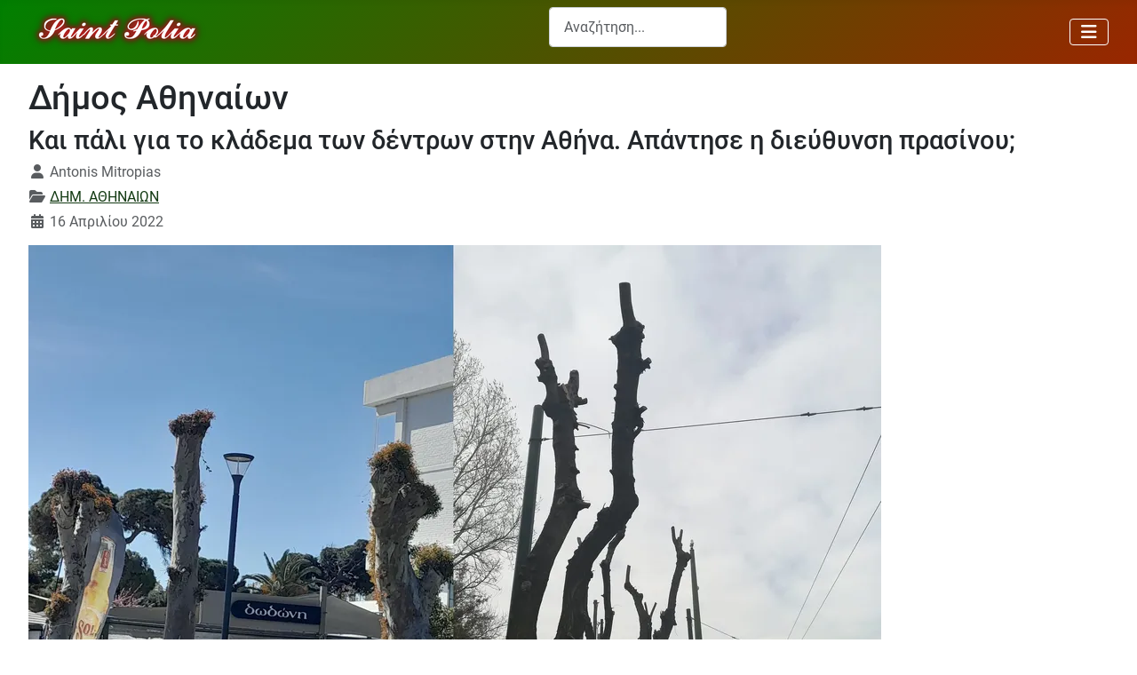

--- FILE ---
content_type: text/html; charset=utf-8
request_url: https://sepolia.net/d-athinaion/kai-pali-gia-to-kladema-ton-dentron-sten-athena-apantese-e-dieuthynse-prasinou
body_size: 17960
content:
<!DOCTYPE html>
<html lang="el-gr" dir="ltr">


  <head>
  	<!-- Start TAGZ: -->
  	<meta name="twitter:card" content="summary_large_image"/>
	<meta name="twitter:description" content="Η διεύθυνση πρασίνου του Δήμου Αθηναίων επιχείρησε να δώσει συνολική απάντηση στις έντονες αντιδράσεις που έχει προκαλέσει το κλάδεμα - πετσόκομα - καρατόμηση των δέντρων στην Αθήνα."/>
	<meta name="twitter:image" content="https://sepolia.net/images/img0/kladema-dfnsi_prasinou-0.webp"/>
	<meta name="twitter:site" content="@sepolianet"/>
	<meta name="twitter:title" content="Και πάλι για το κλάδεμα των δέντρων στην Αθήνα. Απάντησε η διεύθυνση πρασίνου;"/>
	<meta property="og:description" content="Η διεύθυνση πρασίνου του Δήμου Αθηναίων επιχείρησε να δώσει συνολική απάντηση στις έντονες αντιδράσεις που έχει προκαλέσει το κλάδεμα - πετσόκομα - καρατόμ"/>
	<meta property="og:image" content="https://sepolia.net/images/img0/kladema-dfnsi_prasinou-0.webp"/>
	<meta property="og:image:height" content="350"/>
	<meta property="og:image:width" content="600"/>
	<meta property="og:site_name" content="Sepolia.net"/>
	<meta property="og:title" content="Και πάλι για το κλάδεμα των δέντρων στην Αθήνα. Απάντησε η διεύθυνση πρασίνου;"/>
	<meta property="og:type" content="article"/>
	<meta property="og:url" content="https%3A%2F%2Fsepolia.net%2Fd-athinaion%2Fkai-pali-gia-to-kladema-ton-dentron-sten-athena-apantese-e-dieuthynse-prasinou"/>
  	<!-- End TAGZ -->
  		
    <meta charset="utf-8">
	<meta name="rights" content="@sepolia.net - 2015">
	<meta name="twitter:card" content="summary">
	<meta name="twitter:site" content="@sepolianet">
	<meta name="author" content="Antonis Mitropias">
	<meta name="viewport" content="width=device-width, initial-scale=1">
	<meta name="robots" content="max-snippet:-1,max-image-preview:large,max-video-preview:-1">
	<meta property="og:image" content="https://sepolia.net/images/img0/kladema-dfnsi_prasinou-0.webp">
	<meta property="twitter:image" content="https://sepolia.net/images/img0/kladema-dfnsi_prasinou-0.webp">
	<meta property="og:title" content="Και πάλι για το κλάδεμα των δέντρων στην Αθήνα. Απάντησε η διεύθυνση πρασίνου;">
	<meta property="twitter:title" content="Και πάλι για το κλάδεμα των δέντρων στην Αθήνα. Απάντησε η διεύθυνση πρασίνου;">
	<meta property="og:description" content="Η διεύθυνση πρασίνου του Δήμου Αθηναίων επιχείρησε να δώσει συνολική απάντηση στις έντονες αντιδράσεις που έχει προκαλέσει το κλάδεμα - πετσόκομα - καρατόμηση τ">
	<meta property="twitter:description" content="Η διεύθυνση πρασίνου του Δήμου Αθηναίων επιχείρησε να δώσει συνολική απάντηση στις έντονες αντιδράσεις που έχει προκαλέσει το κλάδεμα - πετσόκομα - καρατόμηση τ">
	<meta name="description" content="Η διεύθυνση πρασίνου του Δήμου Αθηναίων επιχείρησε να δώσει συνολική απάντηση στις έντονες αντιδράσεις που έχει προκαλέσει το κλάδεμα - πετσόκομα - καρατόμηση τ">
	<meta name="generator" content="Joomla! - Open Source Content Management">
	<title>Και πάλι για το κλάδεμα των δέντρων στην Αθήνα. Απάντησε η διεύθυνση πρασίνου; - sepolia.net</title>
	<link href="https://sepolia.net/d-athinaion/kai-pali-gia-to-kladema-ton-dentron-sten-athena-apantese-e-dieuthynse-prasinou/amp" rel="amphtml">
	<link href="/media/system/images/joomla-favicon.svg" rel="icon" type="image/svg+xml">
	<link href="/media/system/images/favicon.ico" rel="alternate icon" type="image/vnd.microsoft.icon">
	<link href="/media/system/images/joomla-favicon-pinned.svg" rel="mask-icon" color="#000">

    <link href="/media/system/css/joomla-fontawesome.min.css?138241" rel="lazy-stylesheet"><noscript><link href="/media/system/css/joomla-fontawesome.min.css?138241" rel="stylesheet"></noscript>
	<link href="/plugins/system/jshortcodes/css/main.css?138241" rel="stylesheet">
	<link href="/media/templates/site/cassiopeia/css/global/fonts-local_roboto.min.css?138241" rel="lazy-stylesheet"><noscript><link href="/media/templates/site/cassiopeia/css/global/fonts-local_roboto.min.css?138241" rel="stylesheet"></noscript>
	<link href="/media/templates/site/cassiopeia/css/template.min.css?138241" rel="stylesheet">
	<link href="/media/templates/site/cassiopeia/css/global/colors_alternative.min.css?138241" rel="stylesheet">
	<link href="/media/vendor/awesomplete/css/awesomplete.css?1.1.7" rel="stylesheet">
	<link href="/media/templates/site/cassiopeia/css/vendor/joomla-custom-elements/joomla-alert.min.css?0.4.1" rel="stylesheet">
	<link href="/media/templates/site/cassiopeia/css/user.css?138241" rel="stylesheet">
	<link href="https://sepolia.net/plugins/content/fastsocialshare/style/style.css" rel="stylesheet">
	<link href="/media/com_comment/templates/default/css/bootstrap.css" rel="stylesheet">
	<link href="/media/com_comment/templates/default/css/style.css" rel="stylesheet">
	<link href="/media/com_comment/js/vendor/sceditor/themes/compojoom.css" rel="stylesheet">
	<link href="/media/lib_compojoom/third/font-awesome/css/font-awesome.min.css" rel="stylesheet">
	<link href="/media/lib_compojoom/third/galleria/themes/compojoom/galleria.compojoom.css" rel="stylesheet">
	<link href="/media/lib_compojoom/css/jquery.fileupload.css" rel="stylesheet">
	<link href="/media/lib_compojoom/css/jquery.fileupload-ui.css" rel="stylesheet">
	<link href="/media/lib_compojoom/css/fields/fileupload.css" rel="stylesheet">
	<link href="/media/plg_system_jcemediabox/css/jcemediabox.min.css?7d30aa8b30a57b85d658fcd54426884a" rel="stylesheet">
	<link href="/plugins/system/jce/css/content.css?badb4208be409b1335b815dde676300e" rel="stylesheet">
	<link href="/modules/mod_minifrontpagepro/tmpl/default/grid.min.css?v=3.0.0" rel="stylesheet">
	<link href="/modules/mod_minifrontpagepro/tmpl/default/skin/card.min.css?v=3.0.0" rel="stylesheet">
	<style>:root {
		--hue: 214;
		--template-bg-light: #f0f4fb;
		--template-text-dark: #495057;
		--template-text-light: #ffffff;
		--template-link-color: var(--link-color);
		--template-special-color: #001B4C;
		
	}</style>
	<style>
    .mfp_mid_663 .mfp_cat a {
        position: relative;
    }</style>

    <script src="/media/vendor/metismenujs/js/metismenujs.min.js?1.4.0" defer></script>
	<script src="/media/vendor/jquery/js/jquery.min.js?3.7.1"></script>
	<script type="application/json" class="joomla-script-options new">{"joomla.jtext":{"COM_COMMENT_PLEASE_FILL_IN_ALL_REQUIRED_FIELDS":"Παρακαλούμε συμπληρώστε τα απαιτούμενα πεδία.","COM_COMMENT_ANONYMOUS":"Ανώνυμος","MOD_FINDER_SEARCH_VALUE":"Αναζήτηση...","COM_FINDER_SEARCH_FORM_LIST_LABEL":"Search Results","JLIB_JS_AJAX_ERROR_OTHER":"Παρουσιάστηκε σφάλμα κατά την ανάκτηση των δεδομένων JSON: Κωδικός κατάστασης HTTP %s.","JLIB_JS_AJAX_ERROR_PARSE":"Σφάλμα ανάλυσης κατά την επεξεργασία των παρακάτω δεδομένων JSON:<br><code style=\"color:inherit;white-space:pre-wrap;padding:0;margin:0;border:0;background:inherit;\">%s<\/code>","ERROR":"Σφάλμα","MESSAGE":"Μήνυμα","NOTICE":"Ειδοποίηση","WARNING":"Προειδοποίηση","JCLOSE":"Κλείσιμο","JOK":"ΟK","JOPEN":"Ανοιχτό","JLIB_FORM_CONTAINS_INVALID_FIELDS":"Η φόρμα δεν μπορεί να υποβληθεί επειδή ένα ή περισσότερα από τα πεδία δεν έχουν συμπληρωθεί σωστά.<br>Παρακαλούμε διορθώστε τα πεδία που έχουν επισημανθεί και προσπαθήστε ξανά.","JLIB_FORM_FIELD_REQUIRED_VALUE":"Παρακαλώ συμπληρώστε αυτό το πεδίο.","JLIB_FORM_FIELD_REQUIRED_CHECK":"Πρέπει να κάνετε τουλάχιστον μια επιλογή","JLIB_FORM_FIELD_INVALID_VALUE":"Αυτή η τιμή δεν είναι έγκυρη"},"finder-search":{"url":"\/component\/finder\/?task=suggestions.suggest&format=json&tmpl=component&Itemid=101"},"system.paths":{"root":"","rootFull":"https:\/\/sepolia.net\/","base":"","baseFull":"https:\/\/sepolia.net\/"},"csrf.token":"cf40ba380300525561cc59ba09590fec","system.keepalive":{"interval":3600000,"uri":"\/component\/ajax\/?format=json"},"plg_system_schedulerunner":{"interval":300}}</script>
	<script src="/media/system/js/core.min.js?2cb912"></script>
	<script src="/media/system/js/fields/validate.min.js?7b3372" type="module"></script>
	<script src="/media/system/js/keepalive.min.js?08e025" type="module"></script>
	<script src="/media/legacy/js/jquery-noconflict.min.js?504da4"></script>
	<script src="/media/templates/site/cassiopeia/js/template.min.js?138241" type="module"></script>
	<script src="/media/mod_menu/js/menu.min.js?138241" type="module"></script>
	<script src="/media/vendor/awesomplete/js/awesomplete.min.js?1.1.7" defer></script>
	<script src="/media/com_finder/js/finder.min.js?755761" type="module"></script>
	<script src="/media/vendor/bootstrap/js/collapse.min.js?5.3.3" type="module"></script>
	<script src="/media/templates/site/cassiopeia/js/mod_menu/menu-metismenu.min.js?138241" defer></script>
	<script src="/media/system/js/messages.min.js?9a4811" type="module"></script>
	<script src="/media/plg_system_schedulerunner/js/run-schedule.min.js?229d3b" type="module"></script>
	<script src="/media/lib_compojoom/third/polyfills/assign.min.js"></script>
	<script src="/media/lib_compojoom/third/polyfills/promise.min.js"></script>
	<script src="/media/plg_system_jcemediabox/js/jcemediabox.min.js?7d30aa8b30a57b85d658fcd54426884a"></script>
	<script type="application/ld+json">{"@context":"https://schema.org","@type":"BreadcrumbList","@id":"https://sepolia.net/#/schema/BreadcrumbList/17","itemListElement":[{"@type":"ListItem","position":1,"item":{"@id":"https://sepolia.net/","name":"Σεπόλια-Αρχική σελίδα"}},{"@type":"ListItem","position":2,"item":{"@id":"https://sepolia.net/d-athinaion","name":"Δ. Αθηναίων"}},{"@type":"ListItem","position":3,"item":{"name":"Και πάλι για το κλάδεμα των δέντρων στην Αθήνα. Απάντησε η διεύθυνση πρασίνου;"}}]}</script>
	<script type="application/ld+json">{"@context":"https://schema.org","@graph":[{"@type":"Organization","@id":"https://sepolia.net/#/schema/Organization/base","name":"sepolia.net","url":"https://sepolia.net/","logo":{"@type":"ImageObject","@id":"https://sepolia.net/#/schema/ImageObject/logo","url":"images/img00/sepolia_new_logo.png","contentUrl":"images/img00/sepolia_new_logo.png"},"image":{"@id":"https://sepolia.net/#/schema/ImageObject/logo"}},{"@type":"WebSite","@id":"https://sepolia.net/#/schema/WebSite/base","url":"https://sepolia.net/","name":"sepolia.net","publisher":{"@id":"https://sepolia.net/#/schema/Organization/base"},"potentialAction":{"@type":"SearchAction","target":"https://sepolia.net/anazitisi?q={search_term_string}","query-input":"required name=search_term_string"}},{"@type":"WebPage","@id":"https://sepolia.net/#/schema/WebPage/base","url":"https://sepolia.net/d-athinaion/kai-pali-gia-to-kladema-ton-dentron-sten-athena-apantese-e-dieuthynse-prasinou","name":"Και πάλι για το κλάδεμα των δέντρων στην Αθήνα. Απάντησε η διεύθυνση πρασίνου; - sepolia.net","description":"Η διεύθυνση πρασίνου του Δήμου Αθηναίων επιχείρησε να δώσει συνολική απάντηση στις έντονες αντιδράσεις που έχει προκαλέσει το κλάδεμα - πετσόκομα - καρατόμηση τ","isPartOf":{"@id":"https://sepolia.net/#/schema/WebSite/base"},"about":{"@id":"https://sepolia.net/#/schema/Organization/base"},"inLanguage":"el-GR","breadcrumb":{"@id":"https://sepolia.net/#/schema/BreadcrumbList/17"}},{"@type":"Article","@id":"https://sepolia.net/#/schema/com_content/article/11994","name":"Και πάλι για το κλάδεμα των δέντρων στην Αθήνα. Απάντησε η διεύθυνση πρασίνου;","headline":"Και πάλι για το κλάδεμα των δέντρων στην Αθήνα. Απάντησε η διεύθυνση πρασίνου;","inLanguage":"el-GR","author":{"@type":"Person","name":"Antonis Mitropias"},"thumbnailUrl":"images/img0/kladema-dfnsi_prasinou-0.webp","image":"images/img0/kladema-dfnsi_prasinou-1.webp","articleSection":"ΔΗΜ. ΑΘΗΝΑΙΩΝ","dateCreated":"2022-04-16T09:00:36+00:00","isPartOf":{"@id":"https://sepolia.net/#/schema/WebPage/base"}}]}</script>
	<script>jQuery(document).ready(function(){WfMediabox.init({"base":"\/","theme":"squeeze","width":"900","height":"","lightbox":1,"shadowbox":1,"icons":1,"overlay":1,"overlay_opacity":0.8,"overlay_color":"#000000","transition_speed":500,"close":2,"labels":{"close":"Close","next":"Next","previous":"Previous","cancel":"Cancel","numbers":"{{numbers}}","numbers_count":"{{current}} of {{total}}","download":"Download"},"swipe":true,"expand_on_click":true});});</script>
	<!-- Global Site Tag (gtag.js) - Google Analytics -->
									<script async src="https://www.googletagmanager.com/gtag/js?id=G-Q3MTS17BZZ"></script>
									<script>
									  window.dataLayer = window.dataLayer || [];
									  function gtag(){dataLayer.push(arguments);}
									  gtag('js', new Date());
									  gtag('config', 'G-Q3MTS17BZZ' );
									</script>

</head>

<body class="site com_content wrapper-fluid view-article layout-blog no-task itemid-390 has-sidebar-left">
    <header class="header container-header full-width position-sticky sticky-top">

        
        
        
                    <div class="grid-child container-nav">
                                    
<div id="mod-custom557" class="mod-custom custom">
    <p><a href="https://sepolia.net"><img src="/images/sepolia_logo.png" alt="sepolia logo" width="200" height="48" class="img-fluid" style="float: left;" /></a></p></div>

<form class="mod-finder js-finder-searchform form-search" action="/anazitisi" method="get" role="search">
    <label for="mod-finder-searchword119" class="visually-hidden finder">Αναζήτηση...</label><input type="text" name="q" id="mod-finder-searchword119" class="js-finder-search-query form-control" value="" placeholder="Αναζήτηση...">
            </form>

<nav class="navbar navbar-expand-md" aria-label="clasic main menu">
    <button class="navbar-toggler navbar-toggler-right" type="button" data-bs-toggle="collapse" data-bs-target="#navbar534" aria-controls="navbar534" aria-expanded="false" aria-label="Εναλλαγή πλοήγησης">
        <span class="icon-menu" aria-hidden="true"></span>
    </button>
    <div class="collapse navbar-collapse" id="navbar534">
        <ul class="mod-menu mod-list nav ">
<li class="nav-item item-101 default"><a href="/" title="Σεπόλια - Αθήνα - Ελλάδα - Κόσμος - η γειτονιά μας">Αρχική σελίδα</a></li><li class="nav-item item-102"><a href="/simera" >Σήμερα</a></li><li class="nav-item item-511"><a href="/kataggelies" >Καταγγελίες</a></li><li class="nav-item item-109"><a href="/istoria" >Ιστορία</a></li><li class="nav-item item-111"><a href="/oi-omades-mas" >Οι ομάδες μας</a></li><li class="nav-item item-110"><a href="/epikairotita" title="Επίκαιρα θέματα και σχόλια ">Επικαιρότητα</a></li><li class="nav-item item-128"><a href="/anakata" >Ανάκατα</a></li><li class="nav-item item-389"><a href="/per-attikis" >Περ. Αττικής</a></li><li class="nav-item item-390 current active"><a href="/d-athinaion" aria-current="page">Δ. Αθηναίων</a></li><li class="nav-item item-339"><a href="/sepolia-stin-diaygeia" >Διαύγεια</a></li><li class="nav-item item-214"><a href="/video" title="διάφορα βίντεο που αξίζει να τα δει κάποιος">Media</a></li><li class="nav-item item-258"><a href="/ekdiloseis-dorean" >Εκδηλώσεις</a></li><li class="nav-item item-256"><a href="/ainigmata" >Αινίγματα</a></li><li class="nav-item item-419"><a href="/etiketes" >Ετικέτες</a></li><li class="nav-item item-525"><a href="/votrys-koropouli-atlas" >ΕΛΕΥΘΕΡΟΙ ΧΩΡΟΙ - ΠΡΑΣΙΝΟ</a></li><li class="nav-item item-531"><a href="/ypogeiopoiisi" >ΥΠΟΓΕΙΟΠΟΙΗΣΗ</a></li><li class="nav-item item-532"><a href="/ta-palia-sinema?types[0]=1" >ΤΑ ΠΑΛΙΑ ΣΙΝΕΜΑ</a></li><li class="nav-item item-817"><a href="/nea" >ΝΕΑ - ΔΕΛΤΙΑ ΤΥΠΟΥ</a></li><li class="nav-item item-843"><a href="/sociality" >ΚΟΙΝΩΝΙΚΑ ΔΙΚΤΥΑ</a></li><li class="nav-item item-889"><a href="/synedriaseis-dimotikoy-symvouliou" >Συνεδριάσεις Δημοτικού Συμβουλίου</a></li><li class="nav-item item-970"><a href="/radio" >*--RADIO--*</a></li></ul>
    </div>
</nav>

                                            </div>
            </header>

    <div class="site-grid">
        
        
        
                    <div class="grid-child container-sidebar-left">
                <div class="sidebar-left card ">
            <h3 class="card-header ">Αναζήτηση στον ιστό</h3>        <div class="card-body">
                
<div id="mod-custom634" class="mod-custom custom">
    <p><script async src="https://cse.google.com/cse.js?cx=a93ff41b6e1d8f548"></script> 
<div class="gcse-search"></div></p></div>
    </div>
</div>
<div class="sidebar-left card thalassimostread">
            <h3 class="card-header ">Είστε Σεπόλια και ψάχνετε για...</h3>        <div class="card-body">
                <ul class="mod-menu mod-list nav ">
<li class="nav-item item-127"><a href="/dimosies-ypiresies" title="Δημόσιες υπηρεσίες στα Σεπόλια">ΔΗΜΟΣΙΕΣ ΥΠΗΡΕΣΙΕΣ</a></li><li class="nav-item item-130"><a href="/trapezes" title="Τράπεζες στα Σεπόλια">ΤΡΑΠΕΖΕΣ</a></li><li class="nav-item item-126"><a href="/farmakeia" title="Φαρμακεία στα Σεπόλια">ΦΑΡΜΑΚΕΙΑ</a></li><li class="nav-item item-140"><a href="/iatroi-iatreia" title="Ιατροί - Ιατρεία - Ιατρικά εργαστήρια στα Σεπόλια">ΙΑΤΡΟΙ &amp; ΙΑΤΡΕΙΑ</a></li><li class="nav-item item-545"><a href="/dikigoroi" title="Δικηγόροι και δικηγορικά γραφεία στα Σεπόλια">ΔΙΚΗΓΟΡΟΙ</a></li><li class="nav-item item-358"><a href="/asfaleies-asfalistika-grafeia" title="Ασφάλειες - Ασφαλιστικά γραφεία - Ασφαλιστές στα Σεπόλια">ΑΣΦΑΛΕΙΕΣ - ΑΣΦΑΛΙΣΤΙΚΑ ΓΡΑΦΕΙΑ</a></li><li class="nav-item item-888"><a href="/logistes-forotexnikoi" >ΛΟΓΙΣΤΕΣ - ΦΟΡΟΤΕΧΝΙΚΟΙ</a></li><li class="nav-item item-830"><a href="/idiotika-kep-diekperaioseis" title="Λογιστές - φοροτεχνικοί στα Σεπόλια">ΙΔΙΩΤΙΚΑ ΚΕΠ - ΔΙΕΚΠΕΡΑΙΩΣΕΙΣ</a></li><li class="nav-item item-382"><a href="/mesites-mesitika-grafeia" title="Μεσίτες - Μεσιτικά γραφεία στα Σεπόλια">ΜΕΣΙΤΕΣ - ΜΕΣΙΤΙΚΑ ΓΡΑΦΕΙΑ</a></li><li class="nav-item item-197"><span class="mod-menu__heading nav-header " title="Καταστήματα εμπορικά, φαγητού, ειδών τροφίμων κλπ">ΚΑΤΑΣΤΗΜΑΤΑ</span>
</li><li class="nav-item item-143"><a href="/fagito" title="Φαγητό στα Σεπόλια">ΦΑΓΗΤΟ</a></li><li class="nav-item item-265"><a href="/kafeteries-bar-kafeneia-sta-sepolia" title="Καφετέριες Καφενεία Μπαρ στα Σεπόλια">ΚΑΦΕΤΕΡΙΕΣ - ΚΑΦΕΝΕΙΑ - ΜΠΑΡ</a></li><li class="nav-item item-198"><a href="/αρτοποιεια" title="Αρτοποιεία, φούρνοι και πρατήρια άρτου">ΑΡΤΟΠΟΙΕΙΑ</a></li><li class="nav-item item-342"><a href="/zaxaroplasteia-ksiroi-karpoi" title="Ζαχαροπλαστεία, Ξηροί Καρποί ">ΖΑΧΑΡΟΠΛΑΣΤΕΙΑ - ΞΗΡΟΙ ΚΑΡΠΟΙ</a></li><li class="nav-item item-343"><a href="/kaves-poton" title="Κάβες ποτών">ΚΑΒΕΣ ΠΟΤΩΝ</a></li><li class="nav-item item-199"><a href="/super-markets" title="Supermarkets, Σούπερ μάρκετ στα Σεπόλια">SUPER MARKETS</a></li><li class="nav-item item-161"><a href="/rouxa" title="Ρούχα - ενδύματα στα Σεπόλια">ΡΟΥΧΑ</a></li><li class="nav-item item-162"><a href="/papoytsia" title="Παπούτσια - υποδήματα στα Σεπόλια">ΠΑΠΟΥΤΣΙΑ</a></li><li class="nav-item item-202"><a href="/eidi-doron" title="Είδη δώρων στα Σεπόλια">ΕΙΔΗ ΔΩΡΩΝ</a></li><li class="nav-item item-542"><a href="/anthopoleia" title="Είδη δώρων στα Σεπόλια">ΑΝΘΟΠΩΛΕΙΑ</a></li><li class="nav-item item-340"><a href="/kommotiria-koureia" title="Κομμωτήρια και Κουρεία στα Σεπόλια">ΚΟΜΜΩΤΗΡΙΑ - ΚΟΥΡΕΙΑ</a></li><li class="nav-item item-341"><a href="/ilektrika-eidi-ylika-syskeves" title="Καταστήματα με Ηλεκρολογικά Είδη, Υλικά &amp; Συσκευές στα Σεπόλια">ΗΛΕΚΤΡΙΚΑ ΕΙΔΗ, ΥΛΙΚΑ, ΣΥΣΚΕΥΕΣ</a></li><li class="nav-item item-176"><span class="mod-menu__heading nav-header " title="Τεχνικοί, τεχνίτες και τεχνικός εξοπλισμός στα Σεπόλια">ΤΕΧΝΙΚΟΙ - ΤΕΧΝΙΤΕΣ</span>
</li><li class="nav-item item-177"><a href="/ilektrologoi" title="Ηλεκτρολόγοι, ηλεκτρολογικές εγκαταστάσεις και ηλεκτρολογικός εξοπλισμός στα Σεπόλια">ΗΛΕΚΤΡΟΛΟΓΟΙ</a></li><li class="nav-item item-184"><a href="/ydravlikoi" title="Υδραυλικοί τεχνίτες στα Σεπόλια">ΥΔΡΑΥΛΙΚΟΙ</a></li><li class="nav-item item-189"><a href="/alouminokataskevastes" title="Αλουμινοκατασκευαστές">ΑΛΟΥΜΙΝΟ - ΚΑΤΑΣΚΕΥΑΣΤΕΣ</a></li><li class="nav-item item-190"><a href="/texnites-ypodimaton" title="Τσαγκάρηδες - τεχνίτες υποδημάτων">ΤΕΧΝΙΤΕΣ ΥΠΟΔΗΜΑΤΩΝ</a></li><li class="nav-item item-186"><span class="mod-menu__heading nav-header " title="Τα πάντα για αυτοκίνητο - μοτοσυκλέτα στα Σεπόλια">AUTO - MOTO</span>
</li><li class="nav-item item-185"><a href="/synergeia" title="Συνεργεία αυτοκινήτων και μοτοσυκλετών στα Σεπόλια">ΣΥΝΕΡΓΕΙΑ</a></li><li class="nav-item item-187"><a href="/antallaktika-aksesouar" title="Ανταλλακτικά και αξεσουάρ αυτοκινήτων και μοτοσυκλετών στα Σεπόλια">ΑΝΤΑΛΛΑΚΤΙΚΑ - ΑΞΕΣΟΥΑΡ</a></li></ul>
    </div>
</div>
<div class="sidebar-left card greenlastread">
            <h4 class="card-header ">Τελευταίες Δημοσιεύσεις</h4>        <div class="card-body">
                <div class="mod-articlesnews newsflash">
            <div class="mod-articlesnews__item" itemscope itemtype="https://schema.org/Article">
                    <h4 class="newsflash-title">
            <a href="/simera/ekleise-e-siokou-sto-telos-tou-2027-tha-einai-etoimos-o-protos-diplos-diadromos-ton-ypogeiopoiemenon-grammon-ischyrizetai-to-yp-metaphoron">
            Έκλεισε η Σιώκου - Στο τέλος του 2027 θα είναι έτοιμος ο πρώτος διπλός διάδρομος των υπογειοποιημένων γραμμών, ισχυρίζεται το Υπ. Μεταφορών        </a>
        </h4>

    <figure class="newsflash-image">
        <img src="/images/img00/sepolion_bars.webp" alt="">            </figure>

    



        </div>
            <div class="mod-articlesnews__item" itemscope itemtype="https://schema.org/Article">
                    <h4 class="newsflash-title">
            <a href="/d-athinaion/anaschematismos-ston-demo-athenaion">
            Ανασχηματισμός στον Δήμο Αθηναίων        </a>
        </h4>

    <figure class="newsflash-image">
        <img src="/images/img00/ds-2024-11-25-doukas.webp" alt="">            </figure>

    



        </div>
            <div class="mod-articlesnews__item" itemscope itemtype="https://schema.org/Article">
                    <h4 class="newsflash-title">
            <a href="/simera/archizoun-ergasies-prostasias-tou-siderodromikou-stathmou-peloponnesou">
            Αρχίζουν εργασίες προστασίας του σιδηροδρομικού σταθμού Πελοποννήσου        </a>
        </h4>

    <figure class="newsflash-image">
        <img src="/stathmos-peloponnisou-ergasies.webp" alt="">            </figure>

    



        </div>
            <div class="mod-articlesnews__item" itemscope itemtype="https://schema.org/Article">
                    <h4 class="newsflash-title">
            <a href="/simera/ypogeiopoiese-siderodromikon-grammon-sta-sepolia-ste-diaitesia-to-ergo-se-omeria-oi-katoikoi">
            Υπογειοποίηση σιδηροδρομικών γραμμών στα Σεπόλια: Στη διαιτησία το έργο, σε ομηρία οι κάτοικοι        </a>
        </h4>

    <figure class="newsflash-image">
        <img src="/images/img00/treno-sepolia-skitso.webp" alt="">            </figure>

    



        </div>
            <div class="mod-articlesnews__item" itemscope itemtype="https://schema.org/Article">
                    <h4 class="newsflash-title">
            <a href="/d-athinaion/oloklere-e-syzetese-sto-demotiko-symboulio-gia-ten-elleipse-ergasteriou-eidikes-epangelmatikes-ekpaideuses-ston-demo-athenaion">
            Ολόκληρη η συζήτηση στο Δημοτικό Συμβούλιο για την έλλειψη Εργαστηρίου Ειδικής Επαγγελματικής Εκπαίδευσης στον Δήμο Αθηναίων        </a>
        </h4>

    <figure class="newsflash-image">
        <img src="/images/img00/da-eeeek-katsimani.webp" alt="">            </figure>

    



        </div>
            <div class="mod-articlesnews__item" itemscope itemtype="https://schema.org/Article">
                    <h4 class="newsflash-title">
            <a href="/simera/phasistikes-moutzoures-sten-akademia-platonos">
            Φασιστικές "μουτζούρες" στην Ακαδημία Πλάτωνος        </a>
        </h4>

    <figure class="newsflash-image">
        <img src="/images/img00/ls-akadimia-fasistika_simvola1.webp" alt="">            </figure>

    



        </div>
            <div class="mod-articlesnews__item" itemscope itemtype="https://schema.org/Article">
                    <h4 class="newsflash-title">
            <a href="/epikairotita/epta-chronia-anamones-gia-ena-scholeio-pou-den-chtisteke-pote">
            Επτά χρόνια αναμονής για ένα σχολείο που δεν χτίστηκε ποτέ        </a>
        </h4>

    <figure class="newsflash-image">
        <img src="/images/img00/eeeek-ioannina.webp" alt="">            </figure>

    



        </div>
    </div>
    </div>
</div>
<div class="sidebar-left card ">
        <div class="card-body">
                
<div id="mod-custom532" class="mod-custom custom">
    <p style="text-align: justify;"><img src="/images/sepolia-facebook.webp" alt="sepolia facebook" class="img-circle" /></p>
<h4><a href="https://www.facebook.com/sepolianet" target="_blank" rel="noopener">Το sepolia.net στο Facebook</a></h4></div>
    </div>
</div>
<div class="sidebar-left card ">
            <h3 class="card-header ">Δημοφιλή εβδομάδας</h3>        <div class="card-body">
                
<div class="mfp_default_skin_card mfp_mid_663">  
    <div class="mfp-grid">  
    
                </div>
</div>
    </div>
</div>

            </div>
        
        <div class="grid-child container-component">
            
            
            <div id="system-message-container" aria-live="polite"></div>

            <main>
                <div class="com-content-article item-page">
    <meta itemprop="inLanguage" content="el-GR">
        <div class="page-header">
        <h1> Δήμος Αθηναίων </h1>
    </div>
    
    
        <div class="page-header">
        <h2>
            Και πάλι για το κλάδεμα των δέντρων στην Αθήνα. Απάντησε η διεύθυνση πρασίνου;        </h2>
                            </div>
        
        
            <dl class="article-info text-muted">

            <dt class="article-info-term">
                            <span class="visually-hidden">                        Λεπτομέρειες                            </span>                    </dt>

                    <dd class="createdby">
    <span class="icon-user icon-fw" aria-hidden="true"></span>
                    <span>Antonis Mitropias</span>     </dd>
        
        
                    <dd class="category-name">
    <span class="icon-folder-open icon-fw" aria-hidden="true"></span>                        <a href="/d-athinaion">ΔΗΜ. ΑΘΗΝΑΙΩΝ</a>     </dd>
        
        
                    <dd class="published">
    <span class="icon-calendar icon-fw" aria-hidden="true"></span>
    <time datetime="2022-04-16T12:00:36+03:00">
        16 Απριλίου 2022     </time>
</dd>
        
    
            
        
            </dl>
    
    
        
                            <figure class="none item-image">
    <img src="/images/img0/kladema-dfnsi_prasinou-1.webp">    </figure>
                    <div class="com-content-article__body">
        <div class="fastsocialshare_container fastsocialshare-align-center">
<div class="fastsocialshare-subcontainer"><script>
					var loadAsyncDeferredFacebook = function() {
						(function(d, s, id) {
						  var js, fjs = d.getElementsByTagName(s)[0];
						  if (d.getElementById(id)) return;
						  js = d.createElement(s); js.id = id;
						  js.src = "//connect.facebook.net/el_GR/sdk.js#xfbml=1&version=v3.0&appId=428436710678540";
						  fjs.parentNode.insertBefore(js, fjs);
						}(document, 'script', 'facebook-jssdk'));
					}
			  		if (window.addEventListener)
						window.addEventListener("load", loadAsyncDeferredFacebook, false);
					else if (window.attachEvent)
						window.attachEvent("onload", loadAsyncDeferredFacebook);
					else
				  		window.onload = loadAsyncDeferredFacebook;
					</script>
<div class="fastsocialshare-share-fbl fastsocialshare-standard">
<div class="fb-like"
					data-href="https://sepolia.net/d-athinaion/kai-pali-gia-to-kladema-ton-dentron-sten-athena-apantese-e-dieuthynse-prasinou"
					data-layout="standard"
                	data-width="100"
					data-action="like"
					data-show-faces="false"
					data-share="false">
				</div>
</div>
<div class="fastsocialshare-share-fbsh fb-shareme-core">
<div class="fb-share-button fb-shareme-core"
						data-href="https://sepolia.net/d-athinaion/kai-pali-gia-to-kladema-ton-dentron-sten-athena-apantese-e-dieuthynse-prasinou"
						data-layout="button_count"
						data-size="small">
					</div>
</div>
<div class="fastsocialshare-share-tw">
						<a href="https://twitter.com/intent/tweet" data-dnt="true" class="twitter-share-button"  data-text="&Kappa;&alpha;&iota; &pi;ά&lambda;&iota; &gamma;&iota;&alpha; &tau;&omicron; &kappa;&lambda;ά&delta;&epsilon;&mu;&alpha; &tau;&omega;&nu; &delta;έ&nu;&tau;&rho;&omega;&nu; &sigma;&tau;&eta;&nu; &Alpha;&theta;ή&nu;&alpha;. &Alpha;&pi;ά&nu;&tau;&eta;&sigma;&epsilon; &eta; &delta;&iota;&epsilon;ύ&theta;&upsilon;&nu;&sigma;&eta; &pi;&rho;&alpha;&sigma;ί&nu;&omicron;&upsilon;;" data-count="horizontal" data-via="" data-url="https://sepolia.net/d-athinaion/kai-pali-gia-to-kladema-ton-dentron-sten-athena-apantese-e-dieuthynse-prasinou" data-lang="el"></a>
						</div>
						<script>
							var loadAsyncDeferredTwitter =  function() {
	            						var d = document;
	            						var s = 'script';
	            						var id = 'twitter-wjs';
					            		var js,fjs=d.getElementsByTagName(s)[0],p=/^http:/.test(d.location)?'http':'https';if(!d.getElementById(id)){
						        		js=d.createElement(s);js.id=id;js.src=p+'://platform.twitter.com/widgets.js';fjs.parentNode.insertBefore(js,fjs);}
					        		}
							if (window.addEventListener)
								window.addEventListener("load", loadAsyncDeferredTwitter, false);
							else if (window.attachEvent)
								window.attachEvent("onload", loadAsyncDeferredTwitter);
							else
								window.onload = loadAsyncDeferredTwitter;
						</script>
<div class="fastsocialshare-share-lin">
						<script>
							var loadAsyncDeferredLinkedin =  function() {
								var po = document.createElement('script');
								po.type = 'text/javascript';
								po.async = true;
								po.src = 'https://platform.linkedin.com/in.js';
								po.innerHTML = 'lang: el_GR';
								var s = document.getElementsByTagName('script')[0];
								s.parentNode.insertBefore(po, s);
							};
							 if (window.addEventListener)
							  window.addEventListener("load", loadAsyncDeferredLinkedin, false);
							else if (window.attachEvent)
							  window.attachEvent("onload", loadAsyncDeferredLinkedin);
							else
							  window.onload = loadAsyncDeferredLinkedin;
						</script>
						<script type="in/share" data-url="https://sepolia.net/d-athinaion/kai-pali-gia-to-kladema-ton-dentron-sten-athena-apantese-e-dieuthynse-prasinou" data-counter="right"></script>
						</div>
</div>
</div>
<p>Η διεύθυνση πρασίνου του Δήμου Αθηναίων επιχείρησε να δώσει συνολική απάντηση στις έντονες αντιδράσεις που έχει προκαλέσει το κλάδεμα - πετσόκομα - καρατόμηση των δέντρων στην Αθήνα.</p>
<p>Ολόκληρη την ανακοίνωση της Διεύθυνσης πρασίνου μπορεί να την διαβάσετε <a href="https://www.cityofathens.gr/node/37706" target="_blank" rel="noopener">ΕΔΩ</a>.</p>
<script async src="https://pagead2.googlesyndication.com/pagead/js/adsbygoogle.js?client=ca-pub-4460191825017084"
     crossorigin="anonymous"></script>
<p>Αναδημοσιεύουμε επίσης εδώ, μια πρώτη κριτική άποψη επί της απάντησης που έδωσε η Διεύθυνση Πρασίνου και η οποία αναρτήθηκε υπό μορφή σχολίου στην σελίδα <a href="https://www.facebook.com/groups/sepoliacity" target="_blank" rel="noopener">Σεπόλια City</a>.</p>
<p><span style="font-family: 'courier new', courier;">Διάβασα πολύ προσεκτικά την άποψη της διεύθυνσης Πρασίνου σχετικά με το κλάδεμα. Αφού διευκρινήσω ότι είμαι παντελώς άσχετος με τέτοια θέματα, θα ήθελα να διατυπώσω ορισμένα ερωτήματα, ως άσχετος πολίτης.<br />«– Την τελευταία δεκαετία για διάφορους λόγους, τα δέντρα της Αθήνας δεν κλαδεύονταν και όταν αυτό συνέβαινε σε κάποιες περιπτώσεις, δε γινόταν σχεδόν ποτέ με τον σωστό τρόπο».<br />θυμάμαι πολύ καλά ότι τα δέντρα στα Σεπόλια κλαδεύτηκαν 2-3 φορές την τελευταία δεκαετία. Προφανώς ανήκουν σε εκείνες τις περιπτώσεις που το κλάδεμα δεν έγινε με τον σωστό τρόπο. <strong>Τι εμπόδισε την υπηρεσία πρασίνου να κάνει σωστά την δουλειά της την τελευταία δεκαετία; Δεν έδινε κατάλληλες εντολές ο Δήμαρχος; Τι εμπόδισε την υπηρεσία πρασίνου να κλαδέψει τα τρία τελευταία χρόνια, με δήμαρχο Μπακογιάννη;<br />Γιατί δεν αναφέρεται πουθενά στο κείμενο ότι την δουλειά τώρα την κάνει εργολάβος;</strong><br />«– Ως δήμος, υλοποιούμε φέτος -με τη συνδρομή ειδικών, υψηλής εξειδίκευσης και με πλήρη επίγνωση της τεράστιας αξίας που έχουν για τη ζωή των Αθηναίων οι πνεύμονες πρασίνου- ένα εκτεταμένο πρόγραμμα αυστηρού κλαδέματος, ανανέωσης των δέντρων.»<br /><strong>Οι ειδικοί υψηλής ειδίκευσης που αναφέρονται είναι υπάλληλοι του δήμου; ή εξωτερικοί συνεργάτες επιστήμονες; ή υπάλληλοι του εργολάβου;</strong><br />«Η διαδικασία αυτή είναι αναγκαία, επιστημονικά τεκμηριωμένη, και εγγυάται, σε βάθος χρόνου, την επιβίωση και την υγιή ανάπτυξη των δέντρων της πρωτεύουσας τα οποία είναι μεγάλης ηλικίας και πολλαπλώς επιβαρυμένα».<br /><strong>Προφανώς αυτή η παράγραφος δεν εξηγεί κάτι. Είναι αξίωμα και όχι επιχείρημα. Έχουμε διαβάσει πάρα πολλές απόψεις ειδικών επιστημόνων, που λένε τα αντίθετα με επιχειρήματα.</strong><br />«Αντιμετωπίζονται με προσοχή όλες οι φθορές του χρόνου, οι επιβαρυντικές συνέπειες του αστικού περιβάλλοντος, οι επιπτώσεις από ακραία καιρικά φαινόμενα (χιονοπτώσεις, καύσωνες κλπ.), καθώς και οι βλάβες από τις ασθένειες».<br /><strong>Με πόση προσοχή αντιμετωπίζονται όλα τα παραπάνω, όταν η γενική εικόνα που βλέπουμε είναι μία. Κουτσούρεμα.</strong> Τέτοια προσοχή, θα μπορούσα να δώσω κι εγώ ο άσχετος αν μου χαρίζανε ένα πριόνι. Επίσης, σχετικά με τις ασθένειες, π.χ. μουριές, άκουσα δημοτικό σύμβουλο στο τελευταίο δημοτικό συμβούλιο, να προτείνει συγκεκριμένο φάρμακο για την αντιμετώπιση της ασθένειάς τους. Έχει εξεταστεί θεραπευτική αντιμετώπιση πριν πάμε στην εύκολη, της κοπής;<br />«Ειδικά φέτος, ο χρόνος κλάδευσης επεκτάθηκε για λίγες μέρες, εξαιτίας της πρωτοφανούς κακοκαιρίας «Ελπίς», αλλά και των χαμηλών θερμοκρασιών που συνεχίστηκαν μέχρι τις αρχές της άνοιξης, με αποτέλεσμα να έχει καθυστερήσει και η βλάστησή τους».<br />«Ειδικά φέτος ο χρόνος κλάδευσης...». Αυτό δεν αντιφάσκει με το ότι τα δέντρα δεν έχουν κλαδευτεί 10 χρόνια, που η ίδια ανακοίνωση έλεγε στην αρχή; Και <strong>είναι αυτό δικαιολογία να κλαδεύονται τα δέντρα κατά την ανθοφορία τους;</strong> ρωτάω...<br />Τα υπόλοιπα της ανακοίνωσης δεν τα σχολιάζω γιατί αφορούν στο τι γενικότερα κάνει η διεύθυνση πρασίνου κλπ...<br /><strong>Η γενική εικόνα που εισέπραξα από αυτήν έκθεση της διεύθυνσης πρασίνου είναι το ότι οι ίδιοι τα έχουν κάνει όλα πολύ καλά, αλλά φταίνε οι προηγούμενοι. Όπως επίσης φταίνε οι χιονοπτώσεις, οι καύσωνες, οι παρατεταμένες χαμηλές θερμοκρασίες, οι αρρώστιες των δέντρων και προπάντων το κακό το ριζικό μας. Το δικό μας, όχι των δέντρων.</strong></span></p>
    </div>

        
        
<nav class="pagenavigation" aria-label="Page Navigation">
    <span class="pagination ms-0">
                <a class="btn btn-sm btn-secondary previous" href="/d-athinaion/psephisma-tou-demotikou-symbouliou-gia-na-synechistei-e-phoitese-ton-paidion-prosphygon-tou-elaiona" rel="prev">
            <span class="visually-hidden">
                Προηγούμενο άρθρο: Ψήφισμα του δημοτικού συμβουλίου για να συνεχιστεί η φοίτηση των παιδιών προσφύγων του Ελαιώνα            </span>
            <span class="icon-chevron-left" aria-hidden="true"></span> <span aria-hidden="true">Προηγούμενο</span>            </a>
                    <a class="btn btn-sm btn-secondary next" href="/d-athinaion/na-stamatesei-e-katastrophe-ton-astikon-dentron-apaitoun-30-periballontikoi-phoreis" rel="next">
            <span class="visually-hidden">
                Επόμενο άρθρο: Να σταματήσει η καταστροφή των αστικών δέντρων απαιτούν 30 περιβαλλοντικοί φορείς            </span>
            <span aria-hidden="true">Επόμενο</span> <span class="icon-chevron-right" aria-hidden="true"></span>            </a>
        </span>
</nav>
                                        <script type="text/x-template" id="ccomment-pagination">
	<nav class="pagination text-center" v-if="pagination.last_page > 0">
		<ul >
			<li v-if="showPrevious()" :class="{ 'disabled' : pagination.current_page <= 1 }">
				<span v-if="pagination.current_page <= 1">
					<span aria-hidden="true">Προηγούμενο</span>
				</span>
				<a href="#" v-if="pagination.current_page > 1 " :aria-label="config.ariaPrevioius"
				   @click.prevent="changePage(pagination.current_page - 1)">
					<span aria-hidden="true">Προηγούμενο</span>
				</a>
			</li>
			<li v-for="num in array" :class="{ 'active': num === pagination.current_page }">
				<a href="#" @click.prevent="changePage(num)">{{ num }}</a>
			</li>
			<li v-if="showNext()"
			    :class="{ 'disabled' : pagination.current_page === pagination.last_page || pagination.last_page === 0 }">
				<span v-if="pagination.current_page === pagination.last_page || pagination.last_page === 0">
					<span aria-hidden="true">Επόμενο</span>
				</span>
				<a href="#" v-if="pagination.current_page < pagination.last_page" :aria-label="config.ariaNext"
				   @click.prevent="changePage(pagination.current_page + 1)">
					<span aria-hidden="true">Επόμενο</span>
				</a>
			</li>
		</ul>
	</nav>
</script>
	<script type="text/x-template" id="ccomment-avatar">
		<div class="ccomment-avatar">
			<a v-if="profileLink" v-bind:href="profileLink">
				<img v-bind:src="avatar"/>
			</a>
			<img v-else v-bind:src="avatar"/>
		</div>
	</script>

	<script type="text/x-template" id="ccomment-user-name">
		<a v-if="profileLink" :href="profileLink">
			<span class="ccomment-author">{{name}}</span>
		</a>
		<span v-else class="ccomment-author">{{name}}</span>
	</script>

	<script type="text/x-template" id="ccomment-created">
		<a :href="'#ccomment-comment=' + id" class="muted ccomment-created">
			{{date}}
		</a>
	</script>

	<div id="ccomment-token" style="display:none;">
		<input type="hidden" name="cf40ba380300525561cc59ba09590fec" value="1">	</div>

	
<script type="text/x-template" id="ccomment-customfields">
	<div class="ccomment-customfields" v-if="customfields">
		<strong>Custom fields</strong>
		<dl class="dl-horizontal">
			<template v-for="customfield in customfields">
				<dt>{{customfield.title}}</dt>
				<dd>{{customfield.value}}</dd>
			</template>
		</dl>
	</div>
</script>

<script type="text/x-template" id="ccomment-template">
	<li v-bind:class="model.class+' ccomment-level-'+model.level">
		<div class="ccomment-comment-content" v-bind:id="'ccomment-comment-'+model.id">
			<div class="ccomment-data">
									<ccomment-avatar
							v-bind:avatar="model.avatar"
							v-bind:profileLink="model.profileLink"/>
								<div class="ccomment-content">
					<div class="ccomment-meta">
						<ccomment-user-name v-bind:name="model.name" v-bind:profileLink="model.profileLink"></ccomment-user-name>
						<ccomment-created v-bind:date="model.date" v-bind:id="model.id"></ccomment-created>
					</div>

					<div v-html="model.comment">
					</div>


					<div v-if="model.galleria" class="js-ccomment-galleria galleria ccomment-galleria"></div>

					<ccomment-customfields v-bind:customfields="model.customfields"></ccomment-customfields>
					<div class="ccomment-actions">
													<span class="muted">
					{{model.votes}}
					<i class="ccomment-thumbs-up ccomment-voting" v-on:click="vote(+1, model.id)"></i>
					<i class="ccomment-thumbs-down ccomment-voting" v-on:click="vote(-1, model.id)"></i>
				</span>
						
													<button class="btn btn-small ccomment-quote btn-link" v-on:click="quote(model.id)">
								Σχόλιο							</button>
						
						
						<div class="pull-right ccomment-moderation">
							<button v-if="model.commentModerator" class="btn btn-mini btn-ccomment-edit" v-on:click="edit(model.id)">
								Επεξεργασία							</button>

													</div>
					</div>
				</div>
			</div>


			<keep-alive>
				<ccomment-form v-if="reply" :ref="'form-'+model.id" v-bind:focus="true">
					<input slot="parent-id" name="jform[parentid]" type="hidden" v-bind:value="model.id"/>
				</ccomment-form>
			</keep-alive>
		</div>

		<ul v-if="hasChildren">
			<ccomment-comment class="item" v-for="model in getChild()" v-bind:key="model.id" v-bind:model="model">
			</ccomment-comment>
		</ul>
	</li>

</script>
	
	

		<script type="text/x-template" id="ccomment-form">
			<form class="ccomment-form" v-on:submit.prevent="onSubmit">
				<div class="ccomment-error-form row-fluid  margin-bottom" v-if="error">
					<div class="alert alert-error">
						{{errorMessage}}
					</div>
				</div>
				<div class="ccomment-info-form row-fluid  margin-bottom" v-if="info">
					<div class="alert alert-info">
						{{infoMessage}}
					</div>
				</div>
				<div class="row-fluid margin-bottom">
											<div class="span1 hidden-phone">
							<ccomment-avatar v-bind:avatar="getAvatar"></ccomment-avatar>
						</div>
					
					<div class="span11">
						<textarea v-on:focus="toggle"
								  name="jform[comment]"
								  class='js-ccomment-textarea ccomment-textarea span12 required'
								  placeholder="Γράψτε το σχόλιό σας."
						></textarea>

						<div v-show="uploadImage">
							
<div class="fileupload">
    <!-- The fileupload-buttonbar contains buttons to add/delete files and start/cancel the upload -->
    <div class="row fileupload-buttonbar">
        <input type="file" name="files[]" class="js-ccomment-file-upload-real ccomment-file-upload-real" multiple/>
        <div class="panel panel-default compojoom-notes">
            <div class="panel-body">
                <!-- The global file processing state -->
                <span class="fileupload-process"><span class="fa fa-spinner fa-pulse"></span></span>
                Attach images by dragging & dropping or <span type="button" class="js-file-upload-fake ccomment-file-upload-fake btn-link"> by selecting them.</span>                <br/>
                <small class="muted">The maximum file size for uploads is <strong>10MB</strong>.                    Only <strong>gif,jpg,png</strong> files are allowed.</small>

                <!-- The global progress state -->
                <div class="fileupload-progress fade hide d-none">
                    <!-- The global progress bar -->
                    <div class="progress progress-striped active" role="progressbar" aria-valuemin="0"
                         aria-valuemax="100">
                        <div class="progress-bar progress-bar-success" style="width:0%;"></div>
                    </div>
                    <!-- The extended global progress state -->
                    <div class="progress-extended">&nbsp;</div>
                </div>
                <div class="ccomment-file-list">
                    <div class="alert alert-warning hide d-none compojoom-max-number-files">
                        The maximum number of 3 allowed files to upload has been reached. If you want to upload more files you have to delete one of the existing uploaded files first.                    </div>
                    <table role="presentation" class="table table-striped">
                        <thead></thead>
                        <tbody class="files"></tbody>
                    </table>
                    <div class="alert alert-warning hide d-none compojoom-max-number-files">
                        The maximum number of 3 allowed files to upload has been reached. If you want to upload more files you have to delete one of the existing uploaded files first.                    </div>
                </div>
            </div>
        </div>
    </div>
</div>
						</div>

						<div v-show="active">
							<div class="span4 muted small">
								Σχολιάζετε σαν																	<button type="button"
											v-on:click="display = !display"
											class="btn-link btn-small ccomment-posting-as">{{getDefaultName}}
									</button>
															</div>
															<label class="checkbox pull-right small ccomment-notify">
									<input type="checkbox" value="1" name="jform[notify]ƒ"
										   v-on:click="notify = !notify"/>
									<span class="muted">
										Ειδοποιήστε με για σχόλια που θα ακολουθήσουν με email.									</span>
								</label>
							

						</div>
					</div>
											<div v-show="display"
							 class="row-fluid ccomment-user-info offset1					span11">
							<div class="span6">
								<input name="jform[name]"
									   class="ccomment-name span12 no-margin "
									   type='text'
									   v-bind:value="getName"
									   v-on:input="updateDefaultName"
																			   placeholder="Εισάγετε το όνομά σας."
									   tabindex="2"
																	/>
								<span class="help-block pull-right small muted">
								Να εμφανίζεται δίπλα στα σχόλιά σας.							</span>
							</div>

															<div class="span6">
									<input name='jform[email]'
										   class="ccomment-email span12 no-margin "
										   type='text'
										   v-bind:value='getEmail'
										   v-on:input="updateUserEmail"
										   placeholder="Εισάγετε το email σας."
																				   tabindex="3"
																			/>
									<p class="help-block small pull-right muted">
										Να μην φαίνεται δημόσια.																					<span class='gravatar'>
											<a href='http://gravatar.com' target='_blank'>Gravatar</a> ενεργό										</span>
																			</p>
								</div>
													</div>
					

					
					

					<div class="row-fluid ccomment-actions" v-show="active">
												<div class="pull-right">
							<button v-on:click="reset()"
									type="button"
									class="btn ccomment-cancel">
								Άκυρο</button>
							<button type="submit" class='btn btn-primary ccomment-send'
									tabindex="7"
									name='bsend'>
								<span v-if="isSending">
									Σώσιμο...								</span>
								<span v-else>
									Αποστολή								</span>
							</button>
						</div>
					</div>
				</div>

				<input type="hidden" name="jform[contentid]" v-bind:value="itemConfig.contentid"/>
				<input type="hidden" name="jform[component]" v-bind:value="itemConfig.component"/>
				<input type="hidden" name="jform[page]" v-bind:value="page"/>
				<slot name="parent-id"></slot>
			</form>
		</script>

	




<!-- The template to display files available for upload -->
<script id="template-upload" type="text/x-tmpl">
{% for (var i=0, file; file=o.files[i]; i++) { %}
    <tr class="template-upload fade">
        <td>
            <span class="preview"></span>
        </td>
        <td>
         <span class="name"><i>{%=file.name%}</i></span>
            <div class="compojoom-single-file-progress">
	            <div class="progress progress-striped active" role="progressbar" aria-valuemin="0" aria-valuemax="100" aria-valuenow="0">
	                <div class="progress-bar progress-bar-success" style="width:0%;"></div>
	            </div>
	           <small><strong class="size">Processing...</strong></small>
			</div>
        </td>
        <td>
            {% if (!i && !o.options.autoUpload) { %}
                <button class="btn btn-default btn-xs start" disabled>
                    <i class="fa fa-upload"></i>
                    <span>Start</span>
                </button>
            {% } %}
            {% if (!i) { %}
                <button class="btn btn-default btn-xs btn-xs cancel pull-left">
                    <i class="fa fa-stop"></i>
                    <span>Cancel</span>
                </button>
            {% } %}
        </td>
    </tr>
{% } %}
</script>

<!-- The template to display files available for download -->
<script id="template-download" type="text/x-tmpl">
{% for (var i=0, file; file=o.files[i]; i++) { %}
    <tr class="template-download fade">
        <td style="">
        {% if (file.thumbnailUrl) { %}
            <span class="preview">
                {% if (file.url) { %}
					<a href="/{%=file.url%}" title="{%=file.name%}" download="{%=file.name%}" data-gallery>
						<img src='{%=file.thumbnailUrl%}'>
					</a>
				{% } else { %}
					<img src='{%=file.thumbnailUrl%}'>
				{% } %}
            </span>
		{% } %}
        </td>
        <td>
        {% if (!file.error) { %}
	        <div class="file-meta">
			    <div class="row">
			        <div class="col-lg-4">
			           <input type="text" class="form-control"
			                placeholder="Title"
							name="jform[picture_data][{%=file.name%}][title]"
					        value="{%=file.title%}" />
			        </div>
			        <div class="col-lg-8">
			            <input type="text" placeholder="Description" class="form-control"
					                name="jform[picture_data][{%=file.name%}][description]"

					                value="{%=file.description%}" />
			        </div>
			    </div>
	        </div>
		 {% } %}
        {% if (file.error) { %}
            <div><span class="label label-danger">Error</span> {%=file.error%}</div>
        {% } %}
        </td>
        <td style="text-align: center">
            {% if (file.deleteUrl) { %}
                            {% } else { %}
                 <button class="btn btn-default btn-xs btn-xs cancel">
                    <i class="fa fa-stop"></i>
                    <span>Cancel</span>
                </button>
            {% }%}
            {% if (!file.error) { %}
            <input type="hidden" name="jform[picture][]" value="{%=file.name%}" />
            {% } %}
        </td>
    </tr>
{% } %}
</script>
	
<script type="text/x-template" id="ccomment-menu">
	<div class="row-fluid ccomment-menu">
		<h4 class="pull-left">
			Σχόλια			(<span class="ccomment-comment-counter">{{pagination.total_with_children}}</span>)
		</h4>
		<div class="pull-right">
							<button
						v-on:click="newComment"
						class="ccomment-add-new btn btn-mini" title='Προσθήκη νέου'>
					Προσθήκη νέου				</button>
														</div>
	</div>
</script>

	<!-- the ccomment root element -->
	<div class="ccomment" id="ccomment">

		<ccomment-menu></ccomment-menu>

		
		
		<ul class="ccomment-comments-list">
			<ccomment-comment v-for="item in comments"
							  v-if="item.parentid === -1"
							  class="item"
							  v-bind:key="item.id"
							  v-bind:model="item">
			</ccomment-comment>
		</ul>

					<pagination v-if="pagination.last_page > 1" :pagination="pagination" :callback="loadData" :options="paginationOptions"></pagination>
		
					<ccomment-form></ccomment-form>
		
			<div class="row-fluid small muted ccomment-powered">
		<p class="text-center">
			Comments powered by <a href='https://compojoom.com' rel='nofollow' target='_blank'>CComment</a>		</p>
	</div>
	</div>

	<script type="text/javascript">
		window.compojoom = compojoom = window.compojoom || {};
		compojoom.ccomment = {
			user: {"loggedin":false,"avatar":"https:\/\/sepolia.net\/media\/com_comment\/images\/noavatar.png"},
			item: {"contentid":11994,"component":"com_content","count":0},
			config: {"comments_per_page":0,"sort":0,"tree":0,"use_name":0,"tree_depth":5,"form_position":0,"voting":1,"copyright":1,"pagination_position":0,"avatars":0,"gravatar":1,"support_ubb":1,"support_emoticons":0,"support_picture":0,"name_required":0,"email_required":0,"baseUrl":"https:\/\/sepolia.net\/","langCode":"gr","file_upload":{"url":"https:\/\/sepolia.net\/index.php?option=com_comment&amp;task=multimedia.doIt","formControl":"jform","fieldName":"picture","maxNumberOfFiles":3,"fileTypes":"gif,jpg,png","maxSize":"10","component":"com_comment","imageSize":{"x":"2400","y":"1800"}}}		};
	</script>

<script data-inline type="text/javascript" src="/media/com_comment/cache/8e12eb270706cd6b2c8483104bf89b54.min.js"></script></div>
            </main>
            <div class="main-bottom card ">
        <div class="card-body">
                <nav class="mod-breadcrumbs__wrapper" aria-label="Breadcrumbs">
    <ol class="mod-breadcrumbs breadcrumb px-3 py-2">
                    <li class="mod-breadcrumbs__here float-start">
                Βρίσκεστε εδώ: &#160;
            </li>
        
        <li class="mod-breadcrumbs__item breadcrumb-item"><a href="/" class="pathway"><span>Σεπόλια-Αρχική σελίδα</span></a></li><li class="mod-breadcrumbs__item breadcrumb-item"><a href="/d-athinaion" class="pathway"><span>Δ. Αθηναίων</span></a></li><li class="mod-breadcrumbs__item breadcrumb-item active"><span>Και πάλι για το κλάδεμα των δέντρων στην Αθήνα. Απάντησε η διεύθυνση πρασίνου;</span></li>    </ol>
    </nav>
    </div>
</div>

        </div>

        
        
            </div>

            <footer class="container-footer footer full-width">
            <div class="grid-child">
                
<nav class="navbar navbar-expand-lg" aria-label="Footer menu classic">
    <button class="navbar-toggler navbar-toggler-right" type="button" data-bs-toggle="collapse" data-bs-target="#navbar535" aria-controls="navbar535" aria-expanded="false" aria-label="Εναλλαγή πλοήγησης">
        <span class="icon-menu" aria-hidden="true"></span>
    </button>
    <div class="collapse navbar-collapse" id="navbar535">
        <ul class="mod-menu mod-menu_dropdown-metismenu metismenu mod-list ">
<li class="metismenu-item item-132 level-1"><a href="/σύνδεσμοι" >Σύνδεσμοι</a></li><li class="metismenu-item item-131 level-1"><a href="/syndesi" >Σύνδεση</a></li><li class="metismenu-item item-175 level-1"><a href="/politiki-diaxeirisis-prosopikon-dedomenon-apo-tin-google" >Πολιτική διαχείρισης προσωπικών δεδομένων</a></li><li class="metismenu-item item-282 level-1"><a href="https://sepolia.net/component/jmap/sitemap/html" title="Χάρτης Πλοήγησης στο Sepolia.net">SiteMap</a></li><li class="metismenu-item item-113 level-1"><a href="/epikoinonia" >Επικοινωνία</a></li></ul>
    </div>
</nav>
<div class="mod-footer">
    <div class="footer1">Copyright © 2015 - 2026 sepolia.net. Με την επιφύλαξη κάθε δικαιώματος.</div>
    <div class="footer2">Ερασιτεχνικός ιστότοπος ειδήσεων και απόψεων για τα Σεπόλια, αλλά όχι μόνο γι αυτά</div>
</div>

            </div>
        </footer>
    
            <a href="#top" id="back-top" class="back-to-top-link" aria-label="Επιστροφή στην κορυφή">
            <span class="icon-arrow-up icon-fw" aria-hidden="true"></span>
        </a>
    
    
</body>

</html>


--- FILE ---
content_type: text/html; charset=utf-8
request_url: https://www.google.com/recaptcha/api2/aframe
body_size: 114
content:
<!DOCTYPE HTML><html><head><meta http-equiv="content-type" content="text/html; charset=UTF-8"></head><body><script nonce="LSk_nH9SwHC5xq14iFLbag">/** Anti-fraud and anti-abuse applications only. See google.com/recaptcha */ try{var clients={'sodar':'https://pagead2.googlesyndication.com/pagead/sodar?'};window.addEventListener("message",function(a){try{if(a.source===window.parent){var b=JSON.parse(a.data);var c=clients[b['id']];if(c){var d=document.createElement('img');d.src=c+b['params']+'&rc='+(localStorage.getItem("rc::a")?sessionStorage.getItem("rc::b"):"");window.document.body.appendChild(d);sessionStorage.setItem("rc::e",parseInt(sessionStorage.getItem("rc::e")||0)+1);localStorage.setItem("rc::h",'1769256667081');}}}catch(b){}});window.parent.postMessage("_grecaptcha_ready", "*");}catch(b){}</script></body></html>

--- FILE ---
content_type: text/css
request_url: https://sepolia.net/media/com_comment/templates/default/css/bootstrap.css
body_size: 2198
content:
.ccomment .pull-left {
	float: left;
}

.ccomment .pull-right {
	float: right;
}

.ccomment .hide {
	display: none;
}

.ccomment .small {
	margin: 0;
}

.ccomment .muted {
	color: #999999;
}

.row-fluid {
	width: 100%;
	*zoom: 1;
}

.row-fluid:before,
.row-fluid:after {
	display: table;
	content: "";
	line-height: 0;
}

.row-fluid:after {
	clear: both;
}

.row-fluid [class*="span"] {
	display: block;
	width: 100%;
	min-height: 30px;
	-webkit-box-sizing: border-box;
	-moz-box-sizing: border-box;
	box-sizing: border-box;
	float: left;
	margin-left: 2.127659574468085%;
	*margin-left: 2.074468085106383%;
}

.row-fluid [class*="span"]:first-child {
	margin-left: 0;
}

.row-fluid .span12 {
	width: 100%;
	*width: 99.94680851063829%;
}

.row-fluid .span11 {
	width: 91.48936170212765%;
	*width: 91.43617021276594%;
}

.row-fluid .span6 {
	width: 48.93617021276595%;
	*width: 48.88297872340425%;
}

.row-fluid .span4 {
	width: 31.914893617021278%;
	*width: 31.861702127659576%;
}

.row-fluid .span1 {
	width: 6.382978723404255%;
	*width: 6.329787234042553%;
}

.row-fluid .offset1 {
	margin-left: 8.38298%;
	*margin-left: 8.38298%;
}

.row-fluid .offset1:first-child {
	margin-left: 8.51063829787234%;
	*margin-left: 8.404255319148938%;
}

[class*="span"].hide,
.row-fluid [class*="span"].hide {
	display: none;
}

[class*="span"].pull-right,
.row-fluid [class*="span"].pull-right {
	float: right;
}

.ccomment form {
	margin: 0 0 20px;
}

.ccomment button,
.ccomment select,
.ccomment textarea {
	font-size: 14px;
	font-weight: normal;
	line-height: 20px;
}

.ccomment input,
.ccomment button,
.ccomment select,
.ccomment textarea {
	font-family: "Helvetica Neue", Helvetica, Arial, sans-serif;
}

.ccomment label {
	display: block;
	margin-bottom: 5px;
}

.ccomment select,
.ccomment textarea,
.ccomment input[type="text"] {
	display: inline-block;
	height: 20px;
	padding: 4px 6px;
	margin-bottom: 10px;
	font-size: 14px;
	line-height: 20px;
	color: #555555;
	-webkit-border-radius: 4px;
	-moz-border-radius: 4px;
	border-radius: 4px;
	vertical-align: top;
}

.ccomment input,
.ccomment textarea {
	width: 206px;
	margin: 0;
}

.ccomment textarea {
	height: auto;
}

.ccomment textarea,
.ccomment input[type="text"] {
	background-color: #ffffff;
	border: 1px solid #cccccc;
	-webkit-box-shadow: inset 0 1px 1px rgba(0, 0, 0, 0.075);
	-moz-box-shadow: inset 0 1px 1px rgba(0, 0, 0, 0.075);
	box-shadow: inset 0 1px 1px rgba(0, 0, 0, 0.075);
	-webkit-transition: border linear .2s, box-shadow linear .2s;
	-moz-transition: border linear .2s, box-shadow linear .2s;
	-o-transition: border linear .2s, box-shadow linear .2s;
	transition: border linear .2s, box-shadow linear .2s;
}

.ccomment textarea:focus,
.ccomment input[type="text"]:focus {
	border-color: rgba(82, 168, 236, 0.8);
	outline: 0;
	outline: thin dotted    \9;
	/* IE6-9 */
	-webkit-box-shadow: inset 0 1px 1px rgba(0, 0, 0, .075), 0 0 8px rgba(82, 168, 236, .6);
	-moz-box-shadow: inset 0 1px 1px rgba(0, 0, 0, .075), 0 0 8px rgba(82, 168, 236, .6);
	box-shadow: inset 0 1px 1px rgba(0, 0, 0, .075), 0 0 8px rgba(82, 168, 236, .6);
}

.ccomment input[type="checkbox"] {
	margin: 4px 0 0;
	*margin-top: 0;
	/* IE7 */

	margin-top: 1px    \9;
	/* IE8-9 */

	line-height: normal;
}

.ccomment input[type="submit"],
.ccomment input[type="button"],
.ccomment input[type="checkbox"] {
	width: auto;
}

.ccomment select {
	width: 220px;
	border: 1px solid #cccccc;
	background-color: #ffffff;
	padding: 0;
	margin: 0;
	line-height: 20px;
	height: 20px;
}

.ccomment select:focus,
.ccomment input[type="checkbox"]:focus {
	outline: thin dotted #333;
	outline: 5px auto -webkit-focus-ring-color;
	outline-offset: -2px;
}

.ccomment input:-moz-placeholder,
.ccomment textarea:-moz-placeholder {
	color: #999999;
}

.ccomment input:-ms-input-placeholder,
.ccomment textarea:-ms-input-placeholder {
	color: #999999;
}

.ccomment input::-webkit-input-placeholder,
.ccomment textarea::-webkit-input-placeholder {
	color: #999999;
}

.ccomment .radio,
.ccomment .checkbox {
	min-height: 20px;
	padding-left: 20px;
}

.ccomment .radio input[type="radio"],
.ccomment .checkbox input[type="checkbox"] {
	float: left;
	margin-left: -20px;
}

.ccomment .input-mini {
	width: 60px;
}

.ccomment .input-small {
	width: 90px;
}

.ccomment input[class*="span"],
.ccomment select[class*="span"],
.ccomment textarea[class*="span"],
.ccomment .row-fluid input[class*="span"],
.ccomment .row-fluid select[class*="span"],
.ccomment .row-fluid textarea[class*="span"] {
	float: none;
	margin-left: 0;
}

.ccomment .row-fluid input[class*="span"],
.ccomment .row-fluid select[class*="span"],
.ccomment .row-fluid textarea[class*="span"] {
	display: inline-block;
}

.ccomment input,
.ccomment textarea {
	margin-left: 0;
}

.ccomment input:focus:invalid,
.ccomment textarea:focus:invalid,
.ccomment select:focus:invalid {
	color: #b94a48;
	border-color: #ee5f5b;
}

.ccomment input:focus:invalid:focus,
.ccomment textarea:focus:invalid:focus,
.ccomment select:focus:invalid:focus {
	border-color: #e9322d;
	-webkit-box-shadow: 0 0 6px #f8b9b7;
	-moz-box-shadow: 0 0 6px #f8b9b7;
	box-shadow: 0 0 6px #f8b9b7;
}

.ccomment .help-block,
.ccomment .help-inline {
	color: #595959;
}

.ccomment .help-block {
	display: block;
	margin-bottom: 10px;
}

.ccomment .help-inline {
	display: inline-block;
	*display: inline;
	/* IE7 inline-block hack */

	*zoom: 1;
	vertical-align: middle;
	padding-left: 5px;
}

.ccomment .btn {
	display: inline-block;
	*display: inline;
	/* IE7 inline-block hack */

	*zoom: 1;
	padding: 4px 12px;
	margin-bottom: 0;
	font-size: 14px;
	line-height: 20px;
	text-align: center;
	vertical-align: middle;
	cursor: pointer;
	color: #333333;
	text-shadow: 0 1px 1px rgba(255, 255, 255, 0.75);
	background-color: #f5f5f5;
	background-image: -moz-linear-gradient(top, #ffffff, #e6e6e6);
	background-image: -webkit-gradient(linear, 0 0, 0 100%, from(#ffffff), to(#e6e6e6));
	background-image: -webkit-linear-gradient(top, #ffffff, #e6e6e6);
	background-image: -o-linear-gradient(top, #ffffff, #e6e6e6);
	background-image: linear-gradient(to bottom, #ffffff, #e6e6e6);
	background-repeat: repeat-x;
	filter: progid:DXImageTransform.Microsoft.gradient(startColorstr='#ffffffff', endColorstr='#ffe6e6e6', GradientType=0);
	border-color: #e6e6e6 #e6e6e6 #bfbfbf;
	border-color: rgba(0, 0, 0, 0.1) rgba(0, 0, 0, 0.1) rgba(0, 0, 0, 0.25);
	*background-color: #e6e6e6;
	/* Darken IE7 buttons by default so they stand out more given they won't have borders */

	filter: progid:DXImageTransform.Microsoft.gradient(enabled=false);
	border: 1px solid #cccccc;
	*border: 0;
	border-bottom-color: #b3b3b3;
	-webkit-border-radius: 4px;
	-moz-border-radius: 4px;
	border-radius: 4px;
	*margin-left: .3em;
	-webkit-box-shadow: inset 0 1px 0 rgba(255, 255, 255, .2), 0 1px 2px rgba(0, 0, 0, .05);
	-moz-box-shadow: inset 0 1px 0 rgba(255, 255, 255, .2), 0 1px 2px rgba(0, 0, 0, .05);
	box-shadow: inset 0 1px 0 rgba(255, 255, 255, .2), 0 1px 2px rgba(0, 0, 0, .05);
}

.ccomment .btn:hover,
.ccomment .btn:focus,
.ccomment .btn:active,
.ccomment .btn.active {
	color: #333333;
	background-color: #e6e6e6;
	*background-color: #d9d9d9;
}

.ccomment .btn:active,
.ccomment .btn.active {
	background-color: #cccccc    \9;
}

.ccomment .btn:first-child {
	*margin-left: 0;
}

.ccomment .btn:hover,
.ccomment .btn:focus {
	color: #333333;
	text-decoration: none;
	background-position: 0 -15px;
	-webkit-transition: background-position 0.1s linear;
	-moz-transition: background-position 0.1s linear;
	-o-transition: background-position 0.1s linear;
	transition: background-position 0.1s linear;
}

.ccomment .btn:focus {
	outline: thin dotted #333;
	outline: 5px auto -webkit-focus-ring-color;
	outline-offset: -2px;
}

.ccomment .btn.active,
.ccomment .btn:active {
	background-image: none;
	outline: 0;
	-webkit-box-shadow: inset 0 2px 4px rgba(0, 0, 0, .15), 0 1px 2px rgba(0, 0, 0, .05);
	-moz-box-shadow: inset 0 2px 4px rgba(0, 0, 0, .15), 0 1px 2px rgba(0, 0, 0, .05);
	box-shadow: inset 0 2px 4px rgba(0, 0, 0, .15), 0 1px 2px rgba(0, 0, 0, .05);
}

.ccomment .btn-small {
	padding: 0;
	font-size: 11px;
	-webkit-border-radius: 3px;
	-moz-border-radius: 3px;
	border-radius: 3px;
	line-height: 16px;
}

.ccomment .btn-mini {
	padding: 2px 6px;
	font-size: 10px;
	-webkit-border-radius: 3px;
	-moz-border-radius: 3px;
	border-radius: 3px;
	line-height: 14px;
}

.ccomment .btn-primary.active {
	color: rgba(255, 255, 255, 0.75);
}

.ccomment .btn-primary {
	color: #ffffff;
	text-shadow: 0 -1px 0 rgba(0, 0, 0, 0.25);
	background-color: #006dcc;
	background-image: -moz-linear-gradient(top, #0088cc, #0044cc);
	background-image: -webkit-gradient(linear, 0 0, 0 100%, from(#0088cc), to(#0044cc));
	background-image: -webkit-linear-gradient(top, #0088cc, #0044cc);
	background-image: -o-linear-gradient(top, #0088cc, #0044cc);
	background-image: linear-gradient(to bottom, #0088cc, #0044cc);
	background-repeat: repeat-x;
	filter: progid:DXImageTransform.Microsoft.gradient(startColorstr='#ff0088cc', endColorstr='#ff0044cc', GradientType=0);
	border-color: #0044cc #0044cc #002a80;
	border-color: rgba(0, 0, 0, 0.1) rgba(0, 0, 0, 0.1) rgba(0, 0, 0, 0.25);
	*background-color: #0044cc;
	/* Darken IE7 buttons by default so they stand out more given they won't have borders */

	filter: progid:DXImageTransform.Microsoft.gradient(enabled=false);
}

.ccomment .btn-primary:hover,
.ccomment .btn-primary:focus,
.ccomment .btn-primary:active,
.ccomment .btn-primary.active {
	color: #ffffff;
	background-color: #0044cc;
	*background-color: #003bb3;
}

.ccomment .btn-primary:active,
.ccomment .btn-primary.active {
	background-color: #003399    \9;
}

.ccomment button.btn,
.ccomment input[type="submit"].btn {
	*padding-top: 3px;
	*padding-bottom: 3px;
}

.ccomment button.btn::-moz-focus-inner,
.ccomment input[type="submit"].btn::-moz-focus-inner {
	padding: 0;
	border: 0;
}

.ccomment button.btn.btn-small,
.ccomment input[type="submit"].btn.btn-small {
	*padding-top: 3px;
	*padding-bottom: 3px;
}

.ccomment button.btn.btn-mini,
.ccomment input[type="submit"].btn.btn-mini {
	*padding-top: 1px;
	*padding-bottom: 1px;
}

.ccomment .btn-link,
.ccomment .btn-link:active {
	background-color: transparent;
	background-image: none;
	-webkit-box-shadow: none;
	-moz-box-shadow: none;
	box-shadow: none;
}

.ccomment .btn-link {
	border-color: transparent;
	cursor: pointer;
	color: #0088cc;
	-webkit-border-radius: 0;
	-moz-border-radius: 0;
	border-radius: 0;
}

.ccomment .btn-link:hover,
.ccomment .btn-link:focus {
	color: #005580;
	text-decoration: underline;
	background-color: transparent;
}